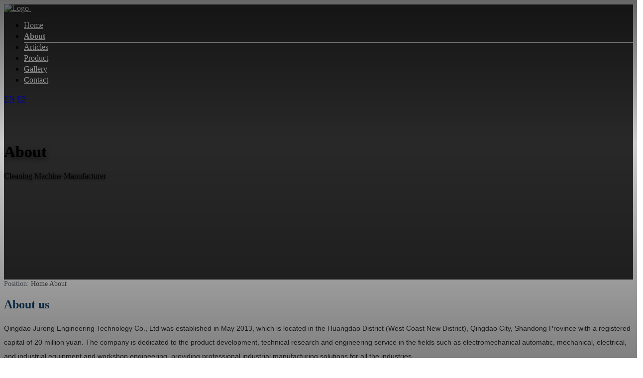

--- FILE ---
content_type: text/html; charset=utf-8
request_url: http://en.qdjurong.com/?about_1/
body_size: 6494
content:
<!doctype html>
<html lang="zh-CN">

<head>
    <meta charset="utf-8">
    <meta name="viewport" content="width=device-width, initial-scale=1, shrink-to-fit=no">
    <title>About us-Qingdao Jurong Engineering&amp;Technology Co.,Ltd.-Cavitation Underwater cleaning equipment Hull cleaning tools High pressure water jet units Underwater cleaning machine</title>
    <meta name="keywords" content="Cavitation cleaning  Underwater Hull cleaning tools High pressure water jet units Underwater cleaning machine">
    <meta name="description" content="Qingdao Jurong Engineering Technology Co., Ltd was established in May 2013, which is located in the Huangdao District (West Coast New District), Qingdao City, Shandong Province with a registered capital of 8 million yuan. The company is dedicated to the product development, technical research and en">

    <!-- 核心样式库 -->
    <link rel="stylesheet" href="/template/default/bootstrap/css/bootstrap.min.css">
    <link rel="stylesheet" href="/template/default/font-awesome-4.7.0/css/font-awesome.min.css">
    <link rel="stylesheet" href="/template/default/swiper-4.3.5/css/swiper.min.css">
    <link rel="stylesheet" href="/template/default/css/animate.css">
    <link rel="stylesheet" href="/template/default/css/aoyun.css?v=v1.3.16">

    <script src="/template/default/js/jquery-1.12.4.min.js"></script>

    <style>
        /* --- 导航栏样式配置 --- */
        :root {
            --nav-height: 72px;
            /* 滚动后的背景色：深蓝色 (RGB: 19, 67, 114)，带95%不透明度 */
            --nav-bg-scrolled: rgba(19, 67, 114, 0.95); 
            --nav-text-color: #ffffff; /* 文字始终为白色 */
        }

        /* 1. 导航栏基础结构 */
        .navbar-custom {
            height: var(--nav-height);
            background-color: transparent; /* 初始透明 */
            transition: background-color 0.4s ease, box-shadow 0.4s ease;
            border-bottom: 1px solid rgba(255, 255, 255, 0.15); /* 初始淡淡的分割线 */
        }

        /* 2. 链接与文字颜色 (始终白色) */
        .navbar-custom .nav-link,
        .navbar-custom .navbar-brand {
            color: var(--nav-text-color) !important;
            font-weight: 500;
            text-shadow: 0 1px 2px rgba(0,0,0,0.3); /* 增加文字阴影，防止背景图过亮时看不清 */
        }

        /* 3. 滚动后的状态 (变蓝) */
        .navbar-custom.scrolled {
            background-color: var(--nav-bg-scrolled); /* 变蓝 */
            box-shadow: 0 4px 15px rgba(0, 0, 0, 0.2);
            border-bottom: 1px solid transparent;
        }

        /* 4. 激活状态 (加粗/下划线) */
        .navbar-custom .nav-item.active .nav-link {
            font-weight: 700;
        }
        .navbar-custom .nav-item .nav-link::after {
            content: '';
            display: block;
            width: 0;
            height: 2px;
            background: #fff;
            transition: width 0.3s;
            margin-top: 2px;
            opacity: 0.8;
        }
        .navbar-custom .nav-item.active .nav-link::after,
        .navbar-custom .nav-item:hover .nav-link::after {
            width: 100%;
        }

        /* 5. 汉堡菜单图标 (始终白色) */
        .navbar-toggler { border: none; padding: 0; }
        .navbar-toggler-icon {
            background-image: url("data:image/svg+xml;charset=utf8,%3Csvg viewBox='0 0 30 30' xmlns='http://www.w3.org/2000/svg'%3E%3Cpath stroke='rgba(255, 255, 255, 1)' stroke-width='2' stroke-linecap='round' stroke-miterlimit='10' d='M4 7h22M4 15h22M4 23h22'/%3E%3C/svg%3E") !important;
        }

        /* 6. 移动端下拉菜单背景 */
        @media (max-width: 991px) {
            .navbar-collapse {
                background: var(--nav-bg-scrolled); /* 手机端展开菜单直接用深蓝背景 */
                padding: 1rem;
                border-radius: 0.5rem;
                margin-top: 10px;
            }
        }
    </style>
</head>

<body>

    <!-- 顶部导航 -->
    <nav class="navbar navbar-expand-lg fixed-top navbar-custom">
        <div class="container">
            <!-- Logo -->
            <a class="navbar-brand" href="/">
                <img src="/static/upload/image/20240417/1713315173673150.png" height="46" alt="Logo">
            </a>

            <!-- 手机端菜单按钮 -->
            <button class="navbar-toggler" type="button" data-toggle="collapse" data-target="#navbarNav"
                aria-controls="navbarNav" aria-expanded="false" aria-label="Toggle navigation">
                <span class="navbar-toggler-icon"></span>
            </button>

            <!-- 菜单项 -->
            <div class="collapse navbar-collapse justify-content-end" id="navbarNav">
                <ul class="navbar-nav align-items-center">
                    <li class="nav-item ">
                        <a class="nav-link" href="/">Home</a>
                    </li>
                    
                    <li class="nav-item active">
                        <a class="nav-link" href="/?about_1/">About</a>
                    </li>
                    
                    <li class="nav-item ">
                        <a class="nav-link" href="/?list_21/">Articles</a>
                    </li>
                    
                    <li class="nav-item ">
                        <a class="nav-link" href="/?list_5/">Product</a>
                    </li>
                    
                    <li class="nav-item ">
                        <a class="nav-link" href="/?list_16/">Gallery</a>
                    </li>
                    
                    <li class="nav-item ">
                        <a class="nav-link" href="/?about_11/">Contact</a>
                    </li>
                    
                </ul>

                <!-- 语言切换 (白色边框按钮) -->
                <div class="d-flex align-items-center ml-lg-4 mt-3 mt-lg-0 language-switcher">
                    <a class="btn btn-sm btn-outline-light rounded-pill px-3 mr-2" href="/?p=/Do/area&lg=en">EN</a>
                    <a class="btn btn-sm btn-outline-light rounded-pill px-3" href="/?p=/Do/area&lg=es">ES</a>
                </div>
            </div>
        </div>
    </nav>

    <!-- 导航栏高度占位 (JS自动计算) -->
    <div id="nav-placeholder"></div>

    <script>
        // 简单的滚动监听
        (function() {
            const nav = document.querySelector('.navbar-custom');
            
            function setNavHeight() {
                const h = nav.offsetHeight;
                document.documentElement.style.setProperty('--nav-height', h + 'px');
            }

            function handleScroll() {
                // 滚动超过 50px，添加 .scrolled 类（变蓝）
                if (window.scrollY > 50) {
                    nav.classList.add('scrolled');
                } else {
                    nav.classList.remove('scrolled');
                }
            }

            window.addEventListener('scroll', handleScroll, { passive: true });
            window.addEventListener('resize', setNavHeight);
            setNavHeight();
            handleScroll(); 
        })();
    </script>
<!-- 头部 Banner 区域 -->
<div class="jumbotron jumbotron-fluid p-0 mb-0 position-relative hero-section">
    
    <!-- 背景层：支持 PbootCMS 调用栏目图，若无则显示默认图 -->
    <div class="hero-bg" 
         style="background-image: url(/template/default/images/default-banner.jpg);">
    </div>

    <!-- 遮罩层：从上到下的黑色渐变，确保顶部导航栏区域和文字区域对比度足够 -->
    <div class="hero-overlay"></div>

    <!-- 内容层 -->
    <div class="container position-relative h-100 d-flex flex-column justify-content-center z-index-2">
        <div class="row">
            <div class="col-lg-10 mx-auto text-center text-white">
                <!-- 标题带阴影 -->
                <h1 class="display-4 font-weight-bold mb-3 wow fadeInDown" data-wow-delay="0.1s" style="text-shadow: 0 4px 10px rgba(0,0,0,0.6);">
                    About
                </h1>
                <!-- 副标题，无法正常显示？？ -->
                <p class="lead mb-0 wow fadeInUp" data-wow-delay="0.3s" style="text-shadow: 0 2px 5px rgba(0,0,0,0.6); opacity: 0.95;">
                    Cleaning Machine Manufacturer
                </p>
            </div>
        </div>
    </div>
</div>

<style>
    .hero-section {
        /* 关键：向上偏移导航栏的高度，让背景图充满顶部 */
        margin-top: calc(var(--nav-height, 72px) * -1);
        padding-top: var(--nav-height, 72px) !important;
        
        height: 480px; /* 电脑端高度 */
        min-height: 50vh;
        overflow: hidden;
        display: flex;
        align-items: center;
        background-color: #333; /* 图片加载前的背景色 */
    }

    .hero-bg {
        position: absolute;
        top: 0; left: 0; right: 0; bottom: 0;
        background-size: cover;
        background-position: center top;
        z-index: 0;
        /* 缓慢缩放动画 */
        animation: heroZoom 20s infinite alternate;
    }

    /* 遮罩层：顶部深一点（为了导航栏文字），中间淡一点，底部深一点 */
    .hero-overlay {
        position: absolute;
        top: 0; left: 0; right: 0; bottom: 0;
        background: linear-gradient(
            to bottom, 
            rgba(0,0,0,0.6) 0%,     /* 顶部导航栏区域较黑 */
            rgba(0,0,0,0.2) 40%,    /* 中间内容区较亮 */
            rgba(0,0,0,0.5) 100%    /* 底部较黑 */
        );
        z-index: 1;
    }

    .z-index-2 { z-index: 2; }

    @keyframes heroZoom {
        0% { transform: scale(1); }
        100% { transform: scale(1.08); }
    }

    /* 移动端适配 */
    @media (max-width: 768px) {
        .hero-section {
            height: 320px;
        }
        .hero-section h1 {
            font-size: 1.8rem;
        }
        .hero-section .lead {
            font-size: 1rem;
        }
    }
</style>

<div class="container pages py-5">
	<!-- 当前位置面包屑 -->
<div class="d-none d-md-block mb-4 position-relative">
    <style>
        .breadcrumb-custom {
            background: transparent;
            padding: 0;
            margin: 0;
            font-size: 0.9rem;
            color: #6c757d;
        }
        .breadcrumb-custom a {
            color: #555;
            text-decoration: none;
            transition: color 0.2s;
        }
        .breadcrumb-custom a:hover {
            color: #134372; /* 悬停深蓝色 */
        }
        /* 修改 PbootCMS 分隔符样式 (如果 PbootCMS 输出纯文本 >) */
        /* 建议在标签里 separatoricon=' <i class="fa fa-angle-right mx-1 text-muted"></i> ' 
           但如果只能改 HTML，如下： */
    </style>

    <div class="d-flex justify-content-end align-items-center breadcrumb-custom">
        <i class="fa fa-map-marker mr-2 text-primary" style="color: #134372 !important;"></i>
        <span>Position: </span>
        <span class="ml-1">
            <!-- 使用 PbootCMS 标签，自定义分隔符为图标 -->
            <a href="/">Home</a> <i class="fa fa-angle-right mx-2 text-black-50"></i> <a href="/?about_1/">About</a>
        </span>
    </div>
</div>
	
    <div class="bg-white p-4 p-md-5 shadow-sm rounded">
        <h2 class="text-center mb-4 fs-sm-28 fs-24" style="color: #134372; font-weight: 600;">About us</h2>
        <div class="content text-secondary" style="line-height: 2; font-size: 1.05rem;">
            <p style="box-sizing: border-box; margin-top: 0px; margin-bottom: 0px; overflow-wrap: break-word; color: rgb(51, 51, 51); font-family: &quot;Helvetica Neue&quot;, Helvetica, Tahoma, Arial, sans-serif; font-size: 14px; white-space: normal; background-color: rgb(255, 255, 255);">Qingdao Jurong Engineering Technology Co., Ltd was established in May 2013, which is located in the Huangdao District (West Coast New District), Qingdao City, Shandong Province with a registered capital of 20 million yuan. The company is dedicated to the product development, technical research and engineering service in the fields such as electromechanical automatic, mechanical, electrical, and industrial equipment and workshop engineering, providing professional industrial manufacturing solutions for all the industries.&nbsp;</p><p style="box-sizing: border-box; margin-top: 0px; margin-bottom: 0px; overflow-wrap: break-word; color: rgb(51, 51, 51); font-family: &quot;Helvetica Neue&quot;, Helvetica, Tahoma, Arial, sans-serif; font-size: 14px; white-space: normal; background-color: rgb(255, 255, 255);"><br style="box-sizing: border-box;"/></p><p style="box-sizing: border-box; margin-top: 0px; margin-bottom: 0px; overflow-wrap: break-word; color: rgb(51, 51, 51); font-family: &quot;Helvetica Neue&quot;, Helvetica, Tahoma, Arial, sans-serif; font-size: 14px; white-space: normal; background-color: rgb(255, 255, 255);"><span style="box-sizing: border-box;">Qingdao Jurong</span>&nbsp;<span style="box-sizing: border-box;">&nbsp;Engineering Technology Co.,Ltd. provide Cavitation underwater cleaning tools,High pressure water jet equiments and high pressure pumps,Hull cleaning tools,Ship cleaning tools.</span></p><p style="box-sizing: border-box; margin-top: 0px; margin-bottom: 0px; overflow-wrap: break-word; color: rgb(51, 51, 51); font-family: &quot;Helvetica Neue&quot;, Helvetica, Tahoma, Arial, sans-serif; font-size: 14px; white-space: normal; background-color: rgb(255, 255, 255); text-align: center;"><span style="box-sizing: border-box;"><img src="/static/upload/image/20190802/1564741402720467.jpg" title="1564741402720467.jpg" alt="file.jpg"/></span></p><p style="box-sizing: border-box; margin-top: 0px; margin-bottom: 0px; overflow-wrap: break-word; color: rgb(51, 51, 51); font-family: &quot;Helvetica Neue&quot;, Helvetica, Tahoma, Arial, sans-serif; font-size: 14px; white-space: normal; background-color: rgb(255, 255, 255); text-align: center;"><span style="box-sizing: border-box;"><span style="box-sizing: border-box; font-weight: 700;">BUSINESS LICENSE</span></span></p><p style="box-sizing: border-box; margin-top: 0px; margin-bottom: 0px; overflow-wrap: break-word; color: rgb(51, 51, 51); font-family: &quot;Helvetica Neue&quot;, Helvetica, Tahoma, Arial, sans-serif; font-size: 14px; white-space: normal; background-color: rgb(255, 255, 255); text-align: center;"><span style="box-sizing: border-box;"><br style="box-sizing: border-box;"/></span></p><p style="box-sizing: border-box; margin-top: 0px; margin-bottom: 0px; overflow-wrap: break-word; color: rgb(51, 51, 51); font-family: &quot;Helvetica Neue&quot;, Helvetica, Tahoma, Arial, sans-serif; font-size: 14px; white-space: normal; background-color: rgb(255, 255, 255); text-align: center;"><span style="box-sizing: border-box;"><img src="https://api.map.baidu.com/staticimage?center=120.190499%2C35.972809&zoom=11&width=558&height=360&markers=120.190499%2C35.972809&markerStyles=l%2CA" alt="" style="box-sizing: border-box; border: 0px; max-width: 100%; vertical-align: middle; margin: 10px 0px;"/><br style="box-sizing: border-box;"/></span></p><p style="box-sizing: border-box; margin-top: 0px; margin-bottom: 0px; overflow-wrap: break-word; color: rgb(51, 51, 51); font-family: &quot;Helvetica Neue&quot;, Helvetica, Tahoma, Arial, sans-serif; font-size: 14px; white-space: normal; background-color: rgb(255, 255, 255); text-align: center;"><span style="box-sizing: border-box;"><span style="box-sizing: border-box; font-weight: 700;">Office</span>:15 floor, Hualing Plaza, Zijinshan Road, Huangdao District, Qingdao City, Shandong Province,China.<br style="box-sizing: border-box;"/><img src="https://api.map.baidu.com/staticimage?center=120.372739%2C36.259873&zoom=10&width=558&height=360&markers=120.372739%2C36.259873&markerStyles=l%2CA" alt="" style="box-sizing: border-box; border: 0px; max-width: 100%; vertical-align: middle; margin: 10px 0px;"/><br style="box-sizing: border-box;"/></span></p><p style="box-sizing: border-box; margin-top: 0px; margin-bottom: 0px; overflow-wrap: break-word; color: rgb(51, 51, 51); font-family: &quot;Helvetica Neue&quot;, Helvetica, Tahoma, Arial, sans-serif; font-size: 14px; white-space: normal; background-color: rgb(255, 255, 255); text-align: center;"><span style="box-sizing: border-box;"><span style="box-sizing: border-box; font-weight: 700;">Factory</span>:368 Galaxy Road, Xiazhuang Street, Chengyang District, Qingdao City, Shandong Province, China.</span></p><p>.</p>
        </div>
    </div>
</div>

<!-- 底部区域：深色背景 -->
<footer class="bg-dark text-light pt-5 pb-3 mt-5">
    <div class="container">
        <div class="row">
            <!-- 左侧：公司信息 -->
            <div class="col-md-5 mb-4">
                <h5 class="text-white mb-3 text-uppercase font-weight-bold" style="border-left: 3px solid #007bff; padding-left: 10px;">
                    Qingdao Jurong Engineering&amp;Technology Co.,Ltd.
                </h5>
                <ul class="list-unstyled text-white-50 small lh-2">
                    <li class="mb-2">BUSINESS LICENSE:&nbsp;91370211069059035B</li>
                    <li class="mb-2">ADD:&nbsp;#368 Yinhe Road, Chengyang District, Qingdao City, China.</li>
                </ul>
            </div>

            <!-- 中间：联系方式 -->
            <div class="col-md-4 mb-4">
                <h5 class="text-white mb-3 text-uppercase font-weight-bold">Contact Us</h5>
                <ul class="list-unstyled text-white-50 small lh-2">
                    <li class="mb-2"><i class="fa fa-phone mr-2"></i> TEL:&nbsp;+86 532-86970903</li>
                    <li class="mb-2"><i class="fa fa-envelope mr-2"></i> E-MAIL:&nbsp;contact@qdjurong.com</li>
                </ul>
            </div>

            <!-- 右侧：二维码 -->
            <div class="col-md-3 text-md-right mb-4 d-none d-md-block">
                <div class="d-inline-block bg-white p-1 rounded">
                    <!-- 这里的二维码链接最好用 pboot:httpurl 动态生成当前页链接 -->
                    <img src="/core/qrcode.php?string=http://en.qdjurong.com" class="img-fluid" width="110" alt="QRCode">
                </div>
                <p class="small text-white-50 mt-2">WhatsApp / WeChat</p>
            </div>
        </div>

        <hr class="border-secondary my-4">

        <!-- 版权信息 -->
        <div class="row align-items-center">
            <div class="col-md-12 text-center small text-white-50">
                <span class="mx-2">Copyright © 2023 JurongTech All Rights Reserved. </span>
                <a href="https://beian.miit.gov.cn/" target="_blank" class="text-white-50"></a>
                <div class="mt-1"><!-- Google tag (gtag.js) -->
<script async src="https://www.googletagmanager.com/gtag/js?id=G-TWS5TT1FCL"></script>
<script>
  window.dataLayer = window.dataLayer || [];
  function gtag(){dataLayer.push(arguments);}
  gtag('js', new Date());

  gtag('config', 'G-TWS5TT1FCL');
</script></div>
            </div>
        </div>
    </div>
</footer>

<!-- 手机端底部占位 (防止内容被底部导航遮挡) -->
<div class="d-block d-md-none" style="height: 60px;"></div>

<!-- 手机端底部固定导航 (修复了栅格布局，填满宽度) -->
<div class="fixed-bottom bg-white border-top shadow-lg d-block d-md-none">
    <div class="row no-gutters">
        <div class="col-6 border-right">
            <a href="tel:+86 185-6061-2551" class="d-block text-center py-2 text-dark text-decoration-none">
                <i class="fa fa-phone fa-lg text-primary mb-1"></i>
                <div class="small font-weight-bold">Call Us</div>
            </a>
        </div>
        <div class="col-6">
            <a href="/?/about/" class="d-block text-center py-2 text-dark text-decoration-none">
                <i class="fa fa-info-circle fa-lg text-primary mb-1"></i>
                <div class="small font-weight-bold">About</div>
            </a>
        </div>
    </div>
</div>

<!-- 返回顶部按钮 -->
<a href="javascript:;" class="back-to-top" id="backToTop" title="Top">
    <i class="fa fa-angle-up"></i>
</a>

<style>
    .back-to-top {
        position: fixed;
        bottom: 80px;
        right: 20px;
        width: 40px;
        height: 40px;
        background: rgba(19, 67, 114, 0.8); /* 使用深蓝色 */
        color: #fff;
        text-align: center;
        line-height: 40px;
        border-radius: 50%;
        display: none;
        z-index: 999;
        transition: all 0.3s;
        box-shadow: 0 2px 5px rgba(0,0,0,0.3);
    }
    .back-to-top:hover {
        background: #0056b3;
        color: #fff;
        text-decoration: none;
    }
    @media (min-width: 768px) {
        .back-to-top { bottom: 40px; }
    }
</style>

<!-- 脚本库 -->
<script src="/template/default/js/popper.min.js"></script>
<script src="/template/default/bootstrap/js/bootstrap.min.js"></script>
<script src="/template/default/js/wow.min.js"></script>
<script src="/template/default/js/aoyun.js?v=v1.2.3"></script>

<script>
    // 初始化 WOW.js
    if (typeof WOW !== 'undefined') {
        new WOW().init();
    }

    // 返回顶部逻辑
    $(window).scroll(function() {
        if ($(this).scrollTop() > 300) {
            $('#backToTop').fadeIn();
        } else {
            $('#backToTop').fadeOut();
        }
    });
    $('#backToTop').click(function() {
        $('html, body').animate({scrollTop: 0}, 600);
        return false;
    });
</script>

</body>
</html>